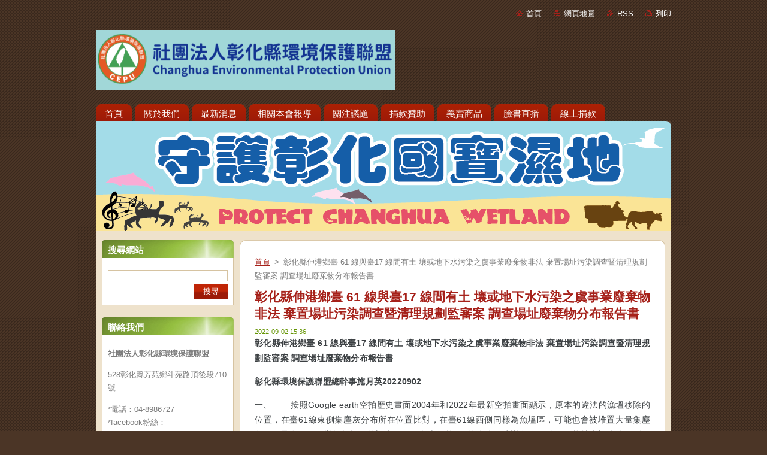

--- FILE ---
content_type: text/html; charset=UTF-8
request_url: https://cepu49.webnode.tw/news/%E5%BD%B0%E5%8C%96%E7%B8%A3%E4%BC%B8%E6%B8%AF%E9%84%89%E8%87%BA-61-%E7%B7%9A%E8%88%87%E8%87%BA17-%E7%B7%9A%E9%96%93%E6%9C%89%E5%9C%9F-%E5%A3%A4%E6%88%96%E5%9C%B0%E4%B8%8B%E6%B0%B4%E6%B1%A1%E6%9F%93%E4%B9%8B%E8%99%9E%E4%BA%8B%E6%A5%AD/
body_size: 9195
content:
<!--[if lte IE 9]><!DOCTYPE HTML PUBLIC "-//W3C//DTD HTML 4.01 Transitional//EN" "https://www.w3.org/TR/html4/loose.dtd"><![endif]-->
<!DOCTYPE html>
<!--[if IE]><html class="ie" lang="zh-tw"><![endif]-->
<!--[if gt IE 9]><!--> 
<html lang="zh-tw">
<!--<![endif]-->
  <head>
    <!--[if lt IE 8]><meta http-equiv="X-UA-Compatible" content="IE=EmulateIE7"><![endif]--><!--[if IE 8]><meta http-equiv="X-UA-Compatible" content="IE=EmulateIE8"><![endif]--><!--[if IE 9]><meta http-equiv="X-UA-Compatible" content="IE=EmulateIE9"><![endif]-->
    <base href="https://cepu49.webnode.tw/">
  <meta charset="utf-8">
  <meta name="description" content="">
  <meta name="keywords" content="">
  <meta name="generator" content="Webnode">
  <meta name="apple-mobile-web-app-capable" content="yes">
  <meta name="apple-mobile-web-app-status-bar-style" content="black">
  <meta name="format-detection" content="telephone=no">
    <link rel="icon" type="image/svg+xml" href="/favicon.svg" sizes="any">  <link rel="icon" type="image/svg+xml" href="/favicon16.svg" sizes="16x16">  <link rel="icon" href="/favicon.ico"><link rel="canonical" href="https://cepu49.webnode.tw/news/%E5%BD%B0%E5%8C%96%E7%B8%A3%E4%BC%B8%E6%B8%AF%E9%84%89%E8%87%BA-61-%E7%B7%9A%E8%88%87%E8%87%BA17-%E7%B7%9A%E9%96%93%E6%9C%89%E5%9C%9F-%E5%A3%A4%E6%88%96%E5%9C%B0%E4%B8%8B%E6%B0%B4%E6%B1%A1%E6%9F%93%E4%B9%8B%E8%99%9E%E4%BA%8B%E6%A5%AD/">
<script type="text/javascript">(function(i,s,o,g,r,a,m){i['GoogleAnalyticsObject']=r;i[r]=i[r]||function(){
			(i[r].q=i[r].q||[]).push(arguments)},i[r].l=1*new Date();a=s.createElement(o),
			m=s.getElementsByTagName(o)[0];a.async=1;a.src=g;m.parentNode.insertBefore(a,m)
			})(window,document,'script','//www.google-analytics.com/analytics.js','ga');ga('create', 'UA-797705-6', 'auto',{"name":"wnd_header"});ga('wnd_header.set', 'dimension1', 'W1');ga('wnd_header.set', 'anonymizeIp', true);ga('wnd_header.send', 'pageview');var pageTrackerAllTrackEvent=function(category,action,opt_label,opt_value){ga('send', 'event', category, action, opt_label, opt_value)};</script>
  <link rel="alternate" type="application/rss+xml" href="https://cepu49.webnode.tw/rss/all.xml" title="">
<!--[if lte IE 9]><style type="text/css">.cke_skin_webnode iframe {vertical-align: baseline !important;}</style><![endif]-->
    <title>彰化縣伸港鄉臺 61 線與臺17 線間有土 壤或地下水污染之虞事業廢棄物非法 棄置場址污染調查暨清理規劃監審案 調查場址廢棄物分布報告書 :: 社團法人彰化縣環境保護聯盟</title>
    <meta name="robots" content="index, follow">
    <meta name="googlebot" content="index, follow">   
    <link href="https://d11bh4d8fhuq47.cloudfront.net/_system/skins/v9/50001020/css/style.css" rel="stylesheet" type="text/css" media="screen,projection,handheld,tv">
    <link href="https://d11bh4d8fhuq47.cloudfront.net/_system/skins/v9/50001020/css/print.css" rel="stylesheet" type="text/css" media="print">
    <script type="text/javascript" src="https://d11bh4d8fhuq47.cloudfront.net/_system/skins/v9/50001020/js/functions.js">
    </script>
  
				<script type="text/javascript">
				/* <![CDATA[ */
					
					if (typeof(RS_CFG) == 'undefined') RS_CFG = new Array();
					RS_CFG['staticServers'] = new Array('https://d11bh4d8fhuq47.cloudfront.net/');
					RS_CFG['skinServers'] = new Array('https://d11bh4d8fhuq47.cloudfront.net/');
					RS_CFG['filesPath'] = 'https://cepu49.webnode.tw/_files/';
					RS_CFG['filesAWSS3Path'] = 'https://73c846a462.clvaw-cdnwnd.com/24d98325ae2ed9afad8b99b66ed7267b/';
					RS_CFG['lbClose'] = '關閉';
					RS_CFG['skin'] = 'default';
					if (!RS_CFG['labels']) RS_CFG['labels'] = new Array();
					RS_CFG['systemName'] = 'Webnode';
						
					RS_CFG['responsiveLayout'] = 0;
					RS_CFG['mobileDevice'] = 0;
					RS_CFG['labels']['copyPasteSource'] = '閱讀更多：';
					
				/* ]]> */
				</script><script type="text/javascript" src="https://d11bh4d8fhuq47.cloudfront.net/_system/client/js/compressed/frontend.package.1-3-108.js?ph=73c846a462"></script><style type="text/css"></style></head>  
  <body>  
    <div id="body_bg">      
      <div id="site">      
        <div id="site_top">       
          <div id="nonFooter">
          
          
  <!-- HEADER_LINK -->             
  <div id="header_link">         
  
                   <div class="lang">               
                     <div id="languageSelect"></div>			            
                   </div>
  
      <!-- LINK -->
      <ul class="link">                             
      <li class="homepage"><a href="home/" 
      title="返回首頁">
      首頁</a></li>            
      <li class="sitemap"><a href="/sitemap/" 
      title="到網頁地圖頁">
      網頁地圖</a></li>
      <li class="rss"><a href="/rss/" 
      title="RSS Feeds">RSS      </a></li>
      <li class="print"><a href="#" onclick="window.print(); return false;" 
      title="列印本頁">列印      </a></li>
      </ul>
      <!-- / LINK -->
  </div>
  <!-- / HEADER_LINK -->     

          
      <!-- LOGOZONE -->  
      <div id="logozone">               
        <div id="logo"><a href="home/" class="image" title="返回首頁"><span id="rbcSystemIdentifierLogo"><img src="https://73c846a462.clvaw-cdnwnd.com/24d98325ae2ed9afad8b99b66ed7267b/200001653-86dd186dd4/webnode網站用-01-edit-20221215181539.png"  width="500" height="100"  alt="社團法人彰化縣環境保護聯盟"></span></a></div>     
      </div>   
      <!-- / LOGOZONE -->
            
            
      <!-- MENU --> 
      <div id="menuzone"> 
        


		  <div class="box">	
        <div class="box_content">

		<ul class="menu">
	<li class="first">
  
      <a href="/home/">
      <span>
      <span>
      首頁
      </span>
      </span>
      
  </a>
  
  </li>
	<li>
  
      <a href="/aboutus/">
      <span>
      <span>
      關於我們
      </span>
      </span>
      
  </a>
  
  </li>
	<li>
  
      <a href="/latestnews/">
      <span>
      <span>
      最新消息
      </span>
      </span>
      
  </a>
  
  </li>
	<li>
  
      <a href="/ournews/">
      <span>
      <span>
      相關本會報導
      </span>
      </span>
      
  </a>
  
  </li>
	<li>
  
      <a href="/issues/">
      <span>
      <span>
      關注議題
      </span>
      </span>
      
  </a>
  
  </li>
	<li>
  
      <a href="/donate/">
      <span>
      <span>
      捐款贊助
      </span>
      </span>
      
  </a>
  
  </li>
	<li>
  
      <a href="/charitysales/">
      <span>
      <span>
      義賣商品
      </span>
      </span>
      
  </a>
  
  </li>
	<li>
  
      <a href="/facebooklive/">
      <span>
      <span>
      臉書直播
      </span>
      </span>
      
  </a>
  
  </li>
	<li class="last">
  
      <a href="/donateonline/">
      <span>
      <span>
      線上捐款
      </span>
      </span>
      
  </a>
  
  </li>
</ul>

        </div>
			</div>

					    
      </div><!-- /menuzone --> 
      <!-- /MENU -->
            
          
      <!-- HEADER -->          
      <div id="header">  
        <div id="header_box">
          <div class="illustration">       
                  <p id="moto"><span id="rbcCompanySlogan" class="rbcNoStyleSpan"></span></p>
                <img src="https://73c846a462.clvaw-cdnwnd.com/24d98325ae2ed9afad8b99b66ed7267b/200001604-d1b58d1b5b/布條webnode-final-02-01.png?ph=73c846a462" width="972" height="188" alt="">                <span class="masque"><!-- masque --></span>
          </div><!-- /illustration -->
        </div><!-- /header_box -->  
      </div><!-- /header -->            
      <!-- /HEADER -->
 
                    
             
<!-- MAIN -->
<div id="main"> 
                                         
      <!-- SIDEBAR -->
      <div id="sidebar">              
        <div id="sidebar_content">
                
          			
                  
          

		  <div class="box">            
        <div class="box_title"><h2>搜尋網站</h2></div>            
        <div class="box_content">

		<form action="/search/" method="get" id="fulltextSearch">
		
		    <label for="fulltextSearchText" class="hidden">搜尋網站</label>
      	<input type="text" id="fulltextSearchText" name="text"><br />
      	<span><input class="submit" type="submit" value="搜尋"></span>
				<div class="cleaner"><!-- / --></div>

		</form>

		    </div>
      </div>

		 
                  
          

      <div class="box">
        <div class="box_title"><h2>聯絡我們</h2></div>
        <div class="box_content">
          
		

      <p><strong>社團法人彰化縣環境保護聯盟</strong></p>
      
      
      <p class="address">528彰化縣芳苑鄉斗苑路頂後段710號</p>

	            
      
      
      <p class="phone">*電話：04-8986727<br />
*facebook粉絲：<br />
彰化縣環境保護聯盟<br />
@CEPU7764467<br />
*公視peopo公民新聞：<br />
彰化縣環境保護聯盟<br />
https://www.peopo.org/tepucd<br />
</p>

	
      
	
	    <p class="email"><a href="&#109;&#97;&#105;&#108;&#116;&#111;:8986727&#64;&#103;&#109;&#97;&#105;&#108;&#46;&#99;&#111;&#109;"><span id="rbcContactEmail">8986727&#64;&#103;&#109;&#97;&#105;&#108;&#46;&#99;&#111;&#109;</span></a></p>

	           

		
                      
        </div>
      </div> 

					          
          
          
								
			<div class="box">
        <div class="box_content">

		<h1><span style="font-size:14px;"><span style="font-family:georgia,serif;"><a href="https://www.facebook.com/CEPU8986727/?ref=bookmarks">Facebook</a></span></span></h1>
<h1><span style="font-size:14px;"><a href="http://www.peopo.org/tepucd">PEOPO 公民新聞</a></span></h1>
<h1><a href="mailto:https://youtube.com/@cepu8733?si=O1yxh-7HOK_Cd_3l" target="_blank">Youtube</a></h1>
<h1><a href="https://neti.cc/E7jM1ZE" target="_blank">線上捐款</a></h1>
<h1>發票捐款碼 727</h1>

                       
        </div>
      </div>
      
      <div class="cleaner"><!-- / --></div>

		
								
			<div class="box">
        <div class="box_content">

		<p><a href="https://cepu49.webnode.tw/donate"><img alt="" src="https://73c846a462.clvaw-cdnwnd.com/24d98325ae2ed9afad8b99b66ed7267b/200001482-0fc6b10bf9/螢幕快照 2019-05-29 下午1.23.49.png" style="width: 200px; height: 190px;"></a></p>

                       
        </div>
      </div>
      
      <div class="cleaner"><!-- / --></div>

		        
            
    
        </div>            
      </div>
      <!-- /SIDEBAR -->
            
              
              
                            
     <div id="mainContent_top">
      <div id="mainContent_bottom">                    
       <div id="mainContent">

          <!-- NAVIGATOR -->
          <div id="pageNavigator" class="rbcContentBlock">        <div class="navigator">                       <a class="navFirstPage" href="/home/">首頁</a>      <span><span> &gt; </span></span>          <span id="navCurrentPage">彰化縣伸港鄉臺 61 線與臺17 線間有土 壤或地下水污染之虞事業廢棄物非法 棄置場址污染調查暨清理規劃監審案 調查場址廢棄物分布報告書</span>               </div>              <div class="cleaner"><!-- / --></div>        </div>          <!-- /NAVIGATOR -->       
              
          <!-- CONTENT -->
          <div id="content">
                
                  

		
		
		  <div class="box">
        <div class="box_title"><h1>彰化縣伸港鄉臺 61 線與臺17 線間有土 壤或地下水污染之虞事業廢棄物非法 棄置場址污染調查暨清理規劃監審案 調查場址廢棄物分布報告書</h1></div>
        <div class="box_content">
		      					 
          <div class="articleDetail"> 
         
            <ins>2022-09-02 15:36</ins>    
            									
            <p style="color: rgb(60, 64, 67); font-family: Roboto, Arial, sans-serif; font-size: 14px; letter-spacing: 0.2px; white-space: pre-wrap;"><b>彰化縣伸港鄉臺 61 線與臺17 線間有土 壤或地下水污染之虞事業廢棄物非法 棄置場址污染調查暨清理規劃監審案 調查場址廢棄物分布報告書</b></p>
<p style="color: rgb(60, 64, 67); font-family: Roboto, Arial, sans-serif; font-size: 14px; letter-spacing: 0.2px; white-space: pre-wrap;"><b>彰化縣環境保護聯盟總幹事施月英20220902</b></p>
<p style="color: rgb(60, 64, 67); font-family: Roboto, Arial, sans-serif; font-size: 14px; letter-spacing: 0.2px; white-space: pre-wrap;">一、&nbsp;&nbsp;&nbsp;&nbsp;&nbsp;&nbsp;&nbsp;按照Google earth空拍歷史畫面2004年和2022年最新空拍畫面顯示，原本的違法的漁塭移除的位置，在臺61線東側集塵灰分布所在位置比對，在臺61線西側同樣為魚塭區，可能也會被堆置大量集塵灰，但是在西側同樣為魚塭區的調查範圍只在南側第2區的邊邊，建議在台61線西側能擴大調查範圍到原本魚塭區的最北界。</p>
<p style="color: rgb(60, 64, 67); font-family: Roboto, Arial, sans-serif; font-size: 14px; letter-spacing: 0.2px; white-space: pre-wrap;">二、&nbsp;&nbsp;&nbsp;&nbsp;&nbsp;&nbsp;&nbsp;A1~A3區無法抵達的地方，使用hand auger採樣，深度只有30公分，可能採樣深度會不足，本區為感潮帶易受豪大雨淤積或掏空影響，淤積可能一次豪大雨就淤高30公分，深度要考量是否為新堆積淤泥，若是要再挖深才可以。</p>
<p style="color: rgb(60, 64, 67); font-family: Roboto, Arial, sans-serif; font-size: 14px; letter-spacing: 0.2px; white-space: pre-wrap;">三、&nbsp;&nbsp;&nbsp;&nbsp;&nbsp;&nbsp;&nbsp;A4區沿台61線下橋下的範圍要擴大到周邊農地，這邊橋墩兩側農地有發現過造粒集塵灰散布，且粒徑很大約1公分左右，量也不少。</p>
<p style="color: rgb(60, 64, 67); font-family: Roboto, Arial, sans-serif; font-size: 14px; letter-spacing: 0.2px; white-space: pre-wrap;">四、&nbsp;&nbsp;&nbsp;&nbsp;&nbsp;&nbsp;&nbsp;A4區採樣測的重金屬和戴奧辛含量比例很高，應優先清除。A4區橋墩下的集塵灰的密度非常高，也很集中，要盡速移除，公路局用安全結構考量下，不移除這些有害集塵灰真的是很不負責任的態度，請環保局跟關心此案的陳椒華立委辦公室陳情，本會也會跟陳立委反映此事，要求公路局清除之。</p>
<p style="color: rgb(60, 64, 67); font-family: Roboto, Arial, sans-serif; font-size: 14px; letter-spacing: 0.2px; white-space: pre-wrap;">五、&nbsp;&nbsp;&nbsp;&nbsp;&nbsp;&nbsp;&nbsp;第2區範圍只調查到伸港溪底排水幹線，建議在往南延伸過檢查哨後的下個排水幹線之間，長度約200公尺左右，這裡的廢棄物跟B3、B4、B5都很類似，之前公視我們的島的柯金源導演有帶今周刊記者前往，本會也會同前往現勘，發現這裡的廢棄物種類是類似的，也是有大理石、爐石、塑膠泡棉等等，建議一併調查。今周刊報導<a href="https://www.google.com/url?q=https://www.businesstoday.com.tw/article/category/183027/post/202104210017/&amp;sa=D&amp;source=calendar&amp;usd=2&amp;usg=AOvVaw3WY6jjX-Pnti-IZGe4msFJ" style="color: var(--primary);" target="_blank">https://www.businesstoday.com.tw/article/category/183027/post/202104210017/</a>&nbsp;廢土、爐渣築起的垃圾塭堤，伸港溪排水口前的潮間帶，大量廢棄物築成的塭堤已破碎，海水一漲潮，裡頭的垃圾就隨水被帶入海中。（攝影／蕭芃凱）</p>
<p style="color: rgb(60, 64, 67); font-family: Roboto, Arial, sans-serif; font-size: 14px; letter-spacing: 0.2px; white-space: pre-wrap;">&nbsp;</p>
<p style="color: rgb(60, 64, 67); font-family: Roboto, Arial, sans-serif; font-size: 14px; letter-spacing: 0.2px; white-space: pre-wrap;">&nbsp;</p>
<p style="color: rgb(60, 64, 67); font-family: Roboto, Arial, sans-serif; font-size: 14px; letter-spacing: 0.2px; white-space: pre-wrap;">&nbsp;</p>
<p style="color: rgb(60, 64, 67); font-family: Roboto, Arial, sans-serif; font-size: 14px; letter-spacing: 0.2px; white-space: pre-wrap;">六、&nbsp;&nbsp;&nbsp;&nbsp;&nbsp;&nbsp;&nbsp;廢水採樣建議以潮溝內採樣水樣檢樣水質˙同時採樣底泥。行水區內採水域水質變動性很高，相對於感潮帶的潮溝內採樣水體與相關性比較大。</p>
<p style="color: rgb(60, 64, 67); font-family: Roboto, Arial, sans-serif; font-size: 14px; letter-spacing: 0.2px; white-space: pre-wrap;">七、&nbsp;&nbsp;&nbsp;&nbsp;&nbsp;&nbsp;&nbsp;簡報9頁，採樣數為106件樣本，但挑選進行TCLP與戴奧辛的數量只有14件，請問挑選進行化驗的依據為何？</p>
<p style="color: rgb(60, 64, 67); font-family: Roboto, Arial, sans-serif; font-size: 14px; letter-spacing: 0.2px; white-space: pre-wrap;">八、&nbsp;&nbsp;&nbsp;&nbsp;&nbsp;&nbsp;&nbsp;磁性磁選的溼度會影響重量，因此濕地過高會增加重量導致磁選篩分受影響，故建議進行篩分前，應規範數值，確定含水量要低於多少%，不使濕度過高影響篩分結果，反而造成二度汙染，應注意。</p>
<p style="color: rgb(60, 64, 67); font-family: Roboto, Arial, sans-serif; font-size: 14px; letter-spacing: 0.2px; white-space: pre-wrap;">九、&nbsp;&nbsp;&nbsp;&nbsp;&nbsp;&nbsp;&nbsp;台灣鋼聯允收的這些廢棄物有要求鋅含量一定要達到標準內才會收，但是這些調查重金屬的資料，卻沒有顯示任何鋅含量檢測值。又台灣鋼聯收鋅含量直為多少？預估有多少清除的廢棄物裡面有符合允收標準，粗估約有多少百分比可以被台灣鋼聯免費處理?。</p>
<p style="color: rgb(60, 64, 67); font-family: Roboto, Arial, sans-serif; font-size: 14px; letter-spacing: 0.2px; white-space: pre-wrap;">十、&nbsp;&nbsp;&nbsp;&nbsp;&nbsp;&nbsp;&nbsp;簡報24頁，指鉛含量達3116PPM列為集塵灰，請問依據為何？請問若鉛含量3100PM的廢棄物會怎麼處理，不列入集塵灰處理範圍嗎?這些廢棄物又會如何處理?。</p>
<p style="color: rgb(60, 64, 67); font-family: Roboto, Arial, sans-serif; font-size: 14px; letter-spacing: 0.2px; white-space: pre-wrap;">十一、A1、A2區填埋廢棄物的深度，約十年前看到的狀況清理後來有發現還有廢棄物的深度至少超過30公分以上，不可能本計畫所提只有0~0.2公尺這麼淺，加上距離上此環保署清除的時間也約十年了，這區域範圍的泥沙是淤積還是掏空，應該與過去資料進行比對，以確實清除該清除的有害廢棄物。若是淤積挖深的深度就要再大幅增加。</p>
<p style="color: rgb(60, 64, 67); font-family: Roboto, Arial, sans-serif; font-size: 14px; letter-spacing: 0.2px; white-space: pre-wrap;">十二、採工法2處理，要避免挖除的現地避免受潮水或豪大雨沖刷而汙染，要有防堵作業，避免造成2次汙染。。</p>
<p style="color: rgb(60, 64, 67); font-family: Roboto, Arial, sans-serif; font-size: 14px; letter-spacing: 0.2px; white-space: pre-wrap;">十三、採工法2處理，要避免發生，若夾雜集塵灰的粉末或戴奧辛或其他重金屬超標的廢棄物但未被回收再處理，再次被棄置而造成2次汙染。</p>
<p style="color: rgb(60, 64, 67); font-family: Roboto, Arial, sans-serif; font-size: 14px; letter-spacing: 0.2px; white-space: pre-wrap;">十四、&nbsp;廢棄物處理，把這些土方挖出來後，要避免2次汙染，應該避免再次放回原處堆放，而造成2次汙染。建議暫時放在臨時處理場堆置。</p>
<p style="color: rgb(60, 64, 67); font-family: Roboto, Arial, sans-serif; font-size: 14px; letter-spacing: 0.2px; white-space: pre-wrap;">十五、本計畫處理範圍除了第三河川局，還涉及大肚溪口野生動物保護區的管轄單位行政院農委員以及彰化縣政府農業處，以及大肚溪口國家濕地的管理單位內政部營建署等，涉及海岸管理法、濕地法、野生動物保護法、等都要注意。</p>
      								      		
            					
            <div class="cleaner"><!-- / --></div>
            
            
            					
            <div class="cleaner"><!-- / --></div>
            
            <div class="rbcBookmarks"><div id="rbcBookmarks200007175"></div></div>
		<script type="text/javascript">
			/* <![CDATA[ */
			Event.observe(window, 'load', function(){
				var bookmarks = '<div style=\"float:left;\"><div style=\"float:left;\"><iframe src=\"//www.facebook.com/plugins/like.php?href=https://cepu49.webnode.tw/news/%E5%BD%B0%E5%8C%96%E7%B8%A3%E4%BC%B8%E6%B8%AF%E9%84%89%E8%87%BA-61-%E7%B7%9A%E8%88%87%E8%87%BA17-%E7%B7%9A%E9%96%93%E6%9C%89%E5%9C%9F-%E5%A3%A4%E6%88%96%E5%9C%B0%E4%B8%8B%E6%B0%B4%E6%B1%A1%E6%9F%93%E4%B9%8B%E8%99%9E%E4%BA%8B%E6%A5%AD/&amp;send=false&amp;layout=button_count&amp;width=115&amp;show_faces=false&amp;action=like&amp;colorscheme=light&amp;font&amp;height=21&amp;appId=397846014145828&amp;locale=zh_TW\" scrolling=\"no\" frameborder=\"0\" style=\"border:none; overflow:hidden; width:115px; height:21px; position:relative; top:1px;\" allowtransparency=\"true\"></iframe></div><div style=\"float:left;\"><a href=\"https://twitter.com/share\" class=\"twitter-share-button\" data-count=\"horizontal\" data-via=\"webnode\" data-lang=\"en\">Tweet</a></div><script type=\"text/javascript\">(function() {var po = document.createElement(\'script\'); po.type = \'text/javascript\'; po.async = true;po.src = \'//platform.twitter.com/widgets.js\';var s = document.getElementsByTagName(\'script\')[0]; s.parentNode.insertBefore(po, s);})();'+'<'+'/scr'+'ipt></div> <div class=\"addthis_toolbox addthis_default_style\" style=\"float:left;\"><a class=\"addthis_counter addthis_pill_style\"></a></div> <script type=\"text/javascript\">(function() {var po = document.createElement(\'script\'); po.type = \'text/javascript\'; po.async = true;po.src = \'https://s7.addthis.com/js/250/addthis_widget.js#pubid=webnode\';var s = document.getElementsByTagName(\'script\')[0]; s.parentNode.insertBefore(po, s);})();'+'<'+'/scr'+'ipt><div style=\"clear:both;\"></div>';
				$('rbcBookmarks200007175').innerHTML = bookmarks;
				bookmarks.evalScripts();
			});
			/* ]]> */
		</script>
		      
                      
            <div class="cleaner"><!-- / --></div>  			
            
            <div class="back"><a href="archive/news/">返回</a></div>
                    
          </div>
          
        </div>
      </div>
      
			
		
		  <div class="cleaner"><!-- / --></div>

		                
          </div>
          <!-- /CONTENT -->
                
       </div><!-- /mainContent -->
      </div><!-- /mainContent_bottom -->
     </div><!-- /mainContent_top -->
                            
              <hr class="cleaner">            
</div>
<!-- /MAIN -->

    
 
    
        
</div><!-- /nonFooter -->
 
 
        <!-- FOOTER -->
        <div id="footer">
           <div id="footerRight">
                <p>
                  <span class="sitemap">
                  <a href="/sitemap/" 
                  title="到網頁地圖頁">
                  網頁地圖</a></span>
                  <span class="print">
                  <a href="#" onclick="window.print(); return false;" 
                  title="列印本頁">
                  列印</a></span>    
                  <span class="rss"><a href="/rss/" 
                  title="RSS Feeds">
                  RSS</a></span>
                </p>
          </div>  
          <div id="footerLeft">
                  <p class="footerText"><span id="rbcFooterText" class="rbcNoStyleSpan">© 2013 版權所有。 社團法人彰化縣環境保護聯盟  8986727@gmail.com  </span></p>
                  <p class="signature"><span class="rbcSignatureText">Powered by <a href="https://www.webnode.tw?utm_source=brand&amp;utm_medium=footer&amp;utm_campaign=premium" rel="nofollow" >Webnode</a></span></p>
          </div>                
      </div>
      <!-- FOOTER --> 
              

          
  </div><!-- /site_top -->
 </div><!-- /site -->    
</div><!-- /body_bg -->
  
  
    <script type="text/javascript">
		/* <![CDATA[ */

			RubicusFrontendIns.addObserver
			({

				onContentChange: function ()
        {
          RubicusFrontendIns.faqInit('faq', 'answerBlock');
        },

				onStartSlideshow: function()
				{
					$('slideshowControl').innerHTML	= '<span>暫停<'+'/span>';
					$('slideshowControl').title			= '暫停投影片播放';
					$('slideshowControl').onclick		= RubicusFrontendIns.stopSlideshow.bind(RubicusFrontendIns);
				},

				onStopSlideshow: function()
				{
					$('slideshowControl').innerHTML	= '<span>投影片播放<'+'/span>';
					$('slideshowControl').title			= '開始投影片播放';
					$('slideshowControl').onclick		= RubicusFrontendIns.startSlideshow.bind(RubicusFrontendIns);
				},

				onShowImage: function()
				{
					if (RubicusFrontendIns.isSlideshowMode())
					{
						$('slideshowControl').innerHTML	= '<span>暫停<'+'/span>';
						$('slideshowControl').title			= '暫停投影片播放';
						$('slideshowControl').onclick		= RubicusFrontendIns.stopSlideshow.bind(RubicusFrontendIns);
					}
				}

			 });

			  RubicusFrontendIns.faqInit('faq', 'answerBlock');

			  RubicusFrontendIns.addFileToPreload('https://d11bh4d8fhuq47.cloudfront.net/_system/skins/v9/50001020/img/loading.gif');
			  RubicusFrontendIns.addFileToPreload('https://d11bh4d8fhuq47.cloudfront.net/_system/skins/v9/50001020/img/faq_hover.gif');
			  
  		/* ]]> */
  	 </script>
  
  <div id="rbcFooterHtml"></div><script type="text/javascript">var keenTrackerCmsTrackEvent=function(id){if(typeof _jsTracker=="undefined" || !_jsTracker){return false;};try{var name=_keenEvents[id];var keenEvent={user:{u:_keenData.u,p:_keenData.p,lc:_keenData.lc,t:_keenData.t},action:{identifier:id,name:name,category:'cms',platform:'WND1',version:'2.1.157'},browser:{url:location.href,ua:navigator.userAgent,referer_url:document.referrer,resolution:screen.width+'x'+screen.height,ip:'3.148.238.88'}};_jsTracker.jsonpSubmit('PROD',keenEvent,function(err,res){});}catch(err){console.log(err)};};</script></body>
</html>
